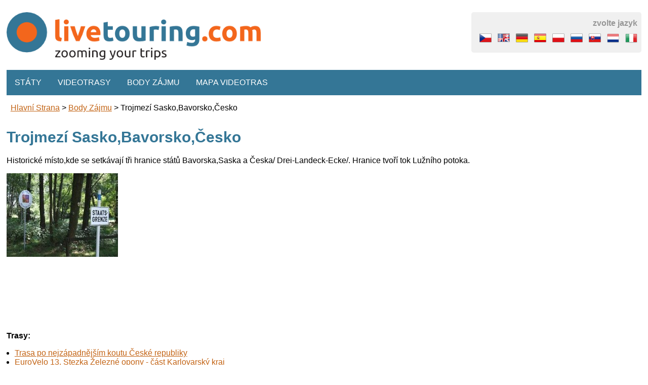

--- FILE ---
content_type: text/html; charset=utf-8
request_url: https://www.livetouring.com/cs/poi/detail/2097
body_size: 13052
content:
<!DOCTYPE html>
<html>
<head>
    <meta charset="utf-8">
    <meta name="viewport" content="width=device-width, initial-scale=1.0, maximum-scale=2.0, user-scalable=1">
    <meta name="robots" content="index,follow">
    <meta name="Content-language" content="cs">

    <meta property="fb:admins" content="1374180745">
    	<meta property="og:url" content="https://www.livetouring.com/cs/poi/detail/2097">
	<link href="https://www.livetouring.com/cs/poi/detail/2097" rel="canonical"> 
	<meta property="og:title" content="Trojmezí Sasko,Bavorsko,Česko"> 
	<meta property="og:description" content="Historické místo,kde se setkávají tři hranice států Bavorska,Saska a Česka/ Drei-Landeck-Ecke/. Hranice tvoří tok Lužního potoka.">
	<meta name="description" content="Historické místo,kde se setkávají tři hranice států Bavorska,Saska a Česka/ Drei-Landeck-Ecke/. Hranice tvoří tok Lužního potoka.">
	<meta property="og:locale" content="cs_CZ">
			<meta property="og:locale:alternate" content="en_US" />
			<meta property="og:locale:alternate" content="pl_PL" />
			<meta property="og:locale:alternate" content="sk_SK" />


    <title>Trojmezí Sasko,Bavorsko,Česko
 -  Livetouring.com</title>
    <link rel="shortcut icon" href="/favicon.ico">
            <link rel="alternate" hreflang="en" href="https://www.livetouring.com/en/poi/detail/2097" />
            <link rel="alternate" hreflang="pl" href="https://www.livetouring.com/pl/poi/detail/2097" />
            <link rel="alternate" hreflang="sk" href="https://www.livetouring.com/sk/poi/detail/2097" />
    <script>document.cookie='resolution='+Math.max(screen.width,screen.height)+("devicePixelRatio" in window ? ","+devicePixelRatio : ",1")+'; path=/';</script>


<link rel="stylesheet" type="text/css" media="screen" href="/webtemp/cssloader-3e9f402469b1.css?1642591440">

   
</head>

<body>
    <div id="leaderboardwrapper">
        <div style="margin:0.5em auto"><ins data-revive-zoneid="450" data-revive-id="13b4194a7b64d0d1a0d5e8aa51c04f6b"></ins></div>
    </div>
    <div id="wrapper">
        <div id="wrapperin">
            <div id="head">
                <a id="logo" class="left" href="/cs/"><img src="/images/logo.png" alt="logo"></a>
                <div id="selectlanguage">
                    <div id="selectlanguage-title">zvolte jazyk</div>
                    <div id="selectlanguage-flags">
                    <a href="https://www.livetouring.com/cs/poi/detail/2097"><img src="/images/icons/flags/cs.png" alt="flag česky" title="česky"></a>
                    <a href="https://www.livetouring.com/en/poi/detail/2097"><img src="/images/icons/flags/en.png" alt="flag english" title="english"></a>
                    <a href="/de/"><img src="/images/icons/flags/de.png" alt="flag deutsch" title="deutsch"></a>
                    <a href="/es/"><img src="/images/icons/flags/es.png" alt="flag español" title="español"></a>
                    <a href="https://www.livetouring.com/pl/poi/detail/2097"><img src="/images/icons/flags/pl.png" alt="flag polski" title="polski"></a>
                    <a href="/ru/"><img src="/images/icons/flags/ru.png" alt="flag русский" title="русский"></a>
                    <a href="https://www.livetouring.com/sk/poi/detail/2097"><img src="/images/icons/flags/sk.png" alt="flag slovenčina" title="slovenčina"></a>
                    <a href="/nl/"><img src="/images/icons/flags/nl.png" alt="flag nederlands" title="nederlands"></a>
                    <a href="/it/"><img src="/images/icons/flags/it.png" alt="flag italiano" title="italiano"></a>
                    </div>
                </div>
            </div>
            <div class="viktor"></div>

            <nav id="menu">
                <div class="menuitem">
                    Státy
                    <div class="submenu">
                            <div><a title="Videotrasy Česká republika" href="/cs/country/czech-republic/">Česká republika</a></div>
                            <div><a title="Videotrasy Slovensko" href="/cs/country/slovakia/">Slovensko</a></div>
                            <div><a title="Videotrasy Polsko" href="/cs/country/poland/">Polsko</a></div>
                            <div><a title="Videotrasy Rakousko" href="/cs/country/austria/">Rakousko</a></div>
                            <div><a title="Videotrasy Rumunsko" href="/cs/country/romania/">Rumunsko</a></div>
                            <div><a title="Videotrasy Německo" href="/cs/country/germany/">Německo</a></div>
                            <div><a title="Videotrasy Francie" href="/cs/country/france/">Francie</a></div>
                            <div><a title="Videotrasy Itálie" href="/cs/country/italy/">Itálie</a></div>
                            <div><a title="Videotrasy Nizozemí" href="/cs/country/netherlands/">Nizozemí</a></div>
                            <div><a title="Videotrasy Chorvatsko" href="/cs/country/croatia/">Chorvatsko</a></div>
                            <div><a title="Videotrasy Thajsko" href="/cs/country/thailand/">Thajsko</a></div>
                            <div><a title="Videotrasy Mexiko" href="/cs/country/mexico/">Mexiko</a></div>
                            <div><a title="Videotrasy Venezuela" href="/cs/country/venezuela/">Venezuela</a></div>
                            <div><a title="Videotrasy Tunisko" href="/cs/country/tunisia/">Tunisko</a></div>
                            <div><a title="Videotrasy Spojené státy americké" href="/cs/country/united-states-of-america/">Spojené státy americké</a></div>
                            <div><a title="Videotrasy Kambodža" href="/cs/country/cambodia/">Kambodža</a></div>
                            <div><a title="Videotrasy Spojené arabské emiráty" href="/cs/country/united-arabe-mirates/">Spojené arabské emiráty</a></div>
                            <div><a title="Videotrasy Honduras" href="/cs/country/honduras/">Honduras</a></div>
                            <div><a title="Videotrasy Belize" href="/cs/country/belize/">Belize</a></div>
                            <div><a title="Videotrasy Kolumbie" href="/cs/country/colombia/">Kolumbie</a></div>
                            <div><a title="Videotrasy Černá Hora" href="/cs/country/montenegro/">Černá Hora</a></div>
                    </div>
                </div>
                <div class="menuitem">
                    Videotrasy
                    <div class="submenu">
                            <div><a title="Typ trasy: Cyklo" href="/cs/type/cyclo/">Cyklo</a></div>
                            <div><a title="Typ trasy: pěší trasa" href="/cs/type/walk/">pěší trasa</a></div>
                            <div><a title="Typ trasy: inline brusle" href="/cs/type/inline/">inline brusle</a></div>
                            <div><a title="Typ trasy: ski areál" href="/cs/type/ski-resort/">ski areál</a></div>
                            <div><a title="Typ trasy: po vodě" href="/cs/type/on-the-water/">po vodě</a></div>
                            <div><a title="Typ trasy: běžky" href="/cs/type/cross-country-ski/">běžky</a></div>
                            <div><a title="Typ trasy: běžecká trasa" href="/cs/type/running/">běžecká trasa</a></div>
                            <div><a title="Typ trasy: autem" href="/cs/type/by-car/">autem</a></div>
                            <div><a title="Typ trasy: Golf" href="/cs/type/golf/">Golf</a></div>
                            <div><a title="Typ trasy: balón, letadlo" href="/cs/type/baloon-plane/">balón, letadlo</a></div>
                    </div>
                </div>
                <div class="menuitem">
                    <a href="/cs/poi/">
                        Body zájmu
                    </a>
                </div>
                <div class="menuitem">
                    <a href="/cs/map/">
                        Mapa videotras
                    </a>
                </div>
            </nav>


                        <div id="breadcrumbs">
                        <div><a href="/cs/">Hlavní strana</a></div>
                     &gt; 
                        <div><a href="/cs/poi/">body zájmu</a></div>
                     &gt; 
                        <div>Trojmezí Sasko,Bavorsko,Česko</div>
                    
            </div>



            <a name="content"></a>
<h1>Trojmezí Sasko,Bavorsko,Česko</h1>

<div id="poi-detail">
	<p>
		<p>Historické místo,kde se setkávají tři hranice států Bavorska,Saska a Česka/ Drei-Landeck-Ecke/. Hranice tvoří tok Lužního potoka.</p>
	</p>
	<p>
	<img class="photo" src="/images/poi/2097.jpg" height="200" align="left">
	<script async src="//pagead2.googlesyndication.com/pagead/js/adsbygoogle.js"></script>
	<!-- liveoturing response -->
	<ins class="adsbygoogle"
	     style="display:block"
	     data-ad-client="ca-pub-4280740128411949"
	     data-ad-slot="6532746636"
	     data-ad-format="auto"></ins>
	<script>
	(adsbygoogle = window.adsbygoogle || []).push({});
	</script>
	</p>
	<div class="viktor"></div>
	<p><b>Trasy:</b></p>
	<ul>
			<li><a href="/cs/track/0225-cyklotrasa-z-ase-do-ase">Trasa po nejzápadnějším koutu České republiky</a></li>
			<li><a href="/cs/track/0230-eurovelo-karlovarsky">EuroVelo 13, Stezka Železné opony - část Karlovarský kraj</a></li>
	</ul>
		<p><b>www:</b> <a href="http://www.turistika.cz/mista/trojmezi-sasko-bavorsko-cesko-drei-landeck-ecke">turistika.cz</a></p>
</div>

<p class="back">
	<a href="/cs/poi/"><img src="/images/icons/32x32/button_navigation_back.png" width="32" height="32" alt="back" style="vertical-align: middle;"></a>
	<a href="/cs/poi/">Zpět na výpis bodů zájmu</a>
</p>

            <div class="viktor"></div>
        </div>

            <div id="leaderboardfootwrapper">
                <div style="margin:0.5em auto"><ins data-revive-zoneid="451" data-revive-id="13b4194a7b64d0d1a0d5e8aa51c04f6b"></ins></div>
            </div>

        <div id="foot">

            <div id="footlinks">
                <div>
                    <a href="/cs/text/about-us/">
                        O nás
                    </a>
                </div>
                <div>
                    <a href="/cs/text/press-awards/">
                        Ocenění
                    </a>
                </div>
                <div>
                    <a href="/cs/text/advertise/">
                        Reklama
                    </a>
                </div>
                                <div>
                    <a href="/cs/text/terms/">
                        Podmínky používání
                    </a>
                </div>
                <div>
                    <a href="/cs/text/i-want-make-video-tour/">
                        Chci natočit videotrasu
                    </a>
                </div>
                <div>
                    <a href="/cs/text/video-tour-for-your-site/">
                        Chci videotrasu na svůj web
                    </a>
                </div>
                <div>
                    <a href="/cs/text/contact-us/">
                        Kontakt
                    </a>
                </div>
            </div>
            <div class="viktor"></div>

            <div id="footline">


                zvolte jazyk:
                <select id="langchange">
                    <option value="cs" selected="selected">česky</option>
                    <option value="en" >english</option>
                    <option value="de" >deutsch</option>
                    <option value="es" >español</option>
                    <option value="pl" >polski</option>
                    <option value="ru" >русский</option>
                    <option value="sk" >slovenčina</option>
                    <option value="nl" >nederlands</option>
                    <option value="it" >italiano</option>
                </select>
                <script>
                    var langChange = document.getElementById('langchange');
                    if (langChange) {
                        langChange.onchange=function(){
                            window.location.href = "/"+langChange.options[langChange.selectedIndex].value;
                        };
                    }
                </script>
            </div>
            <div id="copyright">&copy; 2015 turistika.cz s.r.o.</div>
        </div>
        <div class="viktor"></div>
    </div>

    <script>
        function loadScript(src) {
              var script = document.createElement('script');
              script.type = 'text/javascript';
              script.src = src;
              document.body.appendChild(script);
        }
        var locale = "cs";
	</script>
	<script>
		loadScript("\/webtemp\/jsloader-f542e0ffc4e2.js?1517583650");
	</script>

<script>
function reload() {
location.reload();
}
</script>

<!-- Cookie bar PRO powered by Hukot.net -->
<script data-cm-lang="cs"
	data-cm-on-accept="reload"
	data-cm-token="566564bf-0778-4907-8d63-06ce8a698219" 
	src="https://cm.hukot.cloud/public/cm.js"></script>

</body>
</html>


--- FILE ---
content_type: text/html; charset=utf-8
request_url: https://www.google.com/recaptcha/api2/aframe
body_size: 265
content:
<!DOCTYPE HTML><html><head><meta http-equiv="content-type" content="text/html; charset=UTF-8"></head><body><script nonce="30CLLkaFjA1nAlvw50ismw">/** Anti-fraud and anti-abuse applications only. See google.com/recaptcha */ try{var clients={'sodar':'https://pagead2.googlesyndication.com/pagead/sodar?'};window.addEventListener("message",function(a){try{if(a.source===window.parent){var b=JSON.parse(a.data);var c=clients[b['id']];if(c){var d=document.createElement('img');d.src=c+b['params']+'&rc='+(localStorage.getItem("rc::a")?sessionStorage.getItem("rc::b"):"");window.document.body.appendChild(d);sessionStorage.setItem("rc::e",parseInt(sessionStorage.getItem("rc::e")||0)+1);localStorage.setItem("rc::h",'1768657330565');}}}catch(b){}});window.parent.postMessage("_grecaptcha_ready", "*");}catch(b){}</script></body></html>

--- FILE ---
content_type: text/css
request_url: https://www.livetouring.com/webtemp/cssloader-3e9f402469b1.css?1642591440
body_size: 5153
content:

body{background:transparent;margin:0px;padding:0px;font-family:Arial, Helvetica, sans-serif;color:#000;font-size:1em}#ajax-spinner{margin:15px 0 0 15px;padding:13px;background:white url('/images/spinner.gif') no-repeat 50% 50%;font-size:0;z-index:123456;display:none}img.grayscale{filter:url("data:image/svg+xml;utf8,<svg xmlns=\'http://www.w3.org/2000/svg\'><filter id=\'grayscale\'><feColorMatrix type=\'matrix\' values=\'0.3333 0.3333 0.3333 0 0 0.3333 0.3333 0.3333 0 0 0.3333 0.3333 0.3333 0 0 0 0 0 1 0\'/></filter></svg>#grayscale");filter:gray}div.flash{color:black;background:#FFF9D7;border:1px solid #E2C822;padding:1em;margin:1em 0}a[href^="#error:"]{background:red;color:white}form th,form td{vertical-align:top;font-weight:normal}form th{text-align:right}form .required label{font-weight:bold}form .error{color:#D00;font-weight:bold}html.js .jshidden{display:none}img{max-width:100%;height:auto;border:none}#map img{max-width:none}a,a:hover,a:visited,.href{text-decoration:underline;cursor:pointer;color:#C36415}a:hover,.href:hover{text-decoration:underline}@media \0screen{img{width:auto}}.viktor{clear:both}.strong{font-weight:bold}.pointer{cursor:pointer}.gray{color:gray}h1,h2,h3{color:#347696}#contentwrapper h1,#contentwrapper h2,#contentwrapper h3{color:#000}h1{font-size:1.9em;margin-top:1em}h2#track-list-title{color:#347696;margin:2.5em 0 1em 0;font-size:1.5em}h2#track-list-title a{color:#347696}h3{padding:0;margin:0 0 0.5em 0}#head{width:100%;float:left}#selectlanguage{float:right;margin:1em 0 0 0;padding:0.5em;background-color:#F0F0F0;border-radius:0.3em;min-height:4em}#selectlanguage-title{margin:0.3em 0;text-align:right;color:#969696;font-weight:bold}#selectlanguage-flags{text-align:right;margin:0.5em 0 0 0em}#selectlanguage-flags img{margin:0 0 0 0.5em}#logo{float:left;display:block;width:40%;margin-right:10%}#share{margin:1em 1em 0 0;float:left;padding:0.5em;background-color:#F0F0F0;border-radius:0.3em;height:4em}#share-title{text-align:right;margin:0.3em 0.2em 0.3em 0;color:#969696;font-weight:bold}#logo img{padding:1em 0 1em 0}#wrapper{width:100%;margin:0px auto 0 auto;background-color:#fff}nav#menu{display:flex;background-color:#347696;color:#fff;pading:1em}nav#menu > div{position:relative;padding:1em;text-transform:uppercase;z-index:10000}nav#menu .submenu{position:absolute;top:100%;left:0;background-color:#347696;z-index:10000;text-transform:none;white-space:nowrap;display:none}nav#menu .submenu > div{margin:0.5em;text-transform:capitalize}nav#menu a{text-decoration:none;color:#FFF}#breadcrumbs{margin:1em 0 1em 0.5em}#breadcrumbs > div{display:inline-block;text-transform:capitalize}#wrapperin{width:98%;padding:0 1% 0 1%;background-color:#fff;position:relative}.content{width:100%;margin:0 0;position:relative}.param-detail{width:98%;float:left;margin:2.5em 1% 1.5em 1%}#params{margin-top:1em}#fb-like-wrapper{overflow:hidden}#params .param{border-bottom:2px solid #EFEFEF;margin:1.2em 0 0;min-height:2em;float:left;width:50%}.param-title{float:left;font-weight:bold;white-space:nowrap;margin-right:0.5em}.param-value{float:left}.map-control-div{height:32px;width:32px;cursor:pointer;text-align:center;margin:2px;padding:5px}.map-control-div img,.icontrol2icon{-webkit-filter:drop-shadow(4px 4px 3px rgba(0,0,0,0.25));filter:url('/css/shadow.svg#drop-shadow');-ms-filter:"progid:DXImageTransform.Microsoft.Dropshadow(OffX=3, OffY=3,Color='#444')";filter:"progid:DXImageTransform.Microsoft.Dropshadow(OffX=3, OffY=3, Color='#444')"}.map-control-div-parent{margin:5px !important;padding:0px !important;border-radius:0.3em;border:1px solid #D5D5D5;background-color:rgba(235, 235, 235, 0.71)}.ui-tooltip{padding:5px;position:absolute;z-index:9999;max-width:300px;-webkit-box-shadow:0 0 5px #aaa;box-shadow:0 0 3px #aaa}.ui-tooltip-content{font-size:0.8em;font-family:Arial, Helvetica, sans-serif;font-weight:normal}#foot{background-color:#C3C3C3;color:#5C5C5C;margin:0;padding:3em 0}#foot a{color:#5C5C5C}#foot>#copyright{color:#5C5C5C;text-align:center}#footline{padding:1em 0 2em;text-align:center}#foot .bull{color:#B3B3B3}#footlinks{text-align:center}#footlinks > div{margin:2em 2em;display:inline-block}@media ( max-width : 640px){body{font-size:0.8em}#selectlanguage img{max-width:15%}#share{display:none}.ui-tooltip{display:none !important}.map-control-div img{max-width:75% !important}.map-control-div{margin:0;padding:0;width:2em;height:2em}}.cm--detail-table{margin-bottom:1rem;width:100%;border-collapse:collapse}.cm--detail-table td,.cm--detail-table th{text-align:left;padding:4px 8px}.cm--detail-table,.cm--detail-table td,.cm--detail-table th{border:1px solid #ddd}
#list-poi{width:80%;border-collapse:collapse}#list-poi th{text-align:left;padding:0.5em;background-color:#738A8D}#list-poi tr:nth-child(even){background-color:#E8E8E8}#list-poi tr:nth-child(odd){background-color:#F2F2F2}#list-poi tr{border-bottom:2px solid #ccc}#list-poi td{padding:0.5em}#list-poi .poi-img{max-height:60px}#poi-detail{margin-bottom:2em}#poi-detail .photo{max-height:200px}#poi-detail ul{margin:0;padding:0}#poi-detail ul li{list-style:disc;margin-left:1em;padding:0}.paginator{text-align:center;margin:2em 0 2em 0;font-size:1.3em;line-height:2em;background-color:#fff;width:80%}.paginator .gray{color:gray}